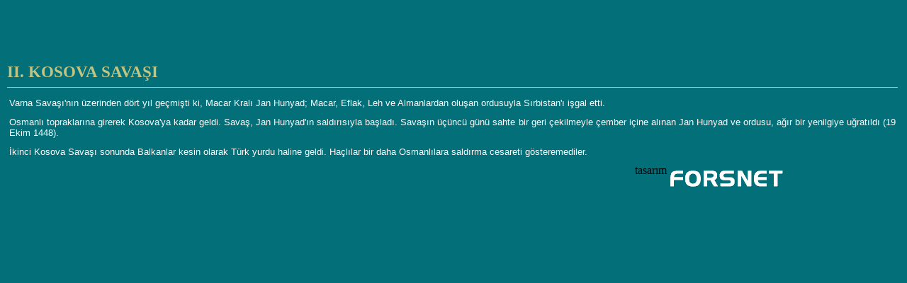

--- FILE ---
content_type: text/html
request_url: http://osmanli700.gen.tr/padisahlar/06kosova2.html
body_size: 1328
content:
<html>

<meta http-equiv="Content-Type" content="text/html; charset=windows-1254">
<meta http-equiv="Content-Type" content="text/html; charset=iso-8859-9">
<meta http-equiv="keywords" content="osmanlı, padişahlar, ottoman, saray, osman bey, orhan gazi, fatih sultan mehmet, yavuz sultan selim, kanuni, sultan süleyman, vahdeddin, harem, saray, dolmabahçe">
<meta http-equiv="Yapım" content="FORSNET">
<title>Osmanlı Web Sitesi - Padişahlar - FORSNET </title>
</head>

<body bgcolor="#026F79">
<div align="left">
  <script type="text/javascript"><!--
google_ad_client = "pub-3352252600731163";
google_ad_width = 468;
google_ad_height = 60;
google_ad_format = "468x60_as";
google_ad_type = "text_image";
google_ad_channel = "";
google_color_border = "336699";
google_color_bg = "11593C";
google_color_link = "FFFF66";
google_color_text = "FFFFFF";
google_color_url = "CAF99B";
google_ui_features = "rc:6";
//-->
</script>
  <script type="text/javascript"
  src="http://pagead2.googlesyndication.com/pagead/show_ads.js">
</script>
  <br><br>
</div>

<table border="0" width="100%" cellspacing="1">
  <tr>
    <td width="100%"><font color="#C2C481"><big><big><strong>II. KOSOVA SAVAŞI</strong></big></big></font><hr
    color="#C2C481" size="1">
    </td>
    <td width="4%"></td>
  </tr>  <tr>
    <td width="100%"><table>
      <tr>
        <td width="97%"><p align="justify"><p style="text-align: justify"><font face="Verdana, Arial, Helvetica, sans-serif" size="2" color="#FFFFFF">Varna Savaşı'nın üzerinden dört yıl geçmişti
        ki, Macar Kralı Jan Hunyad; Macar, Eflak, Leh ve Almanlardan oluşan ordusuyla
        Sırbistan'ı işgal etti. <small><br>
        <br>
        </small>Osmanlı topraklarına girerek Kosova'ya kadar geldi. Savaş, Jan Hunyad'ın
        saldırısıyla başladı. Savaşın üçüncü günü sahte bir geri çekilmeyle çember
        içine alınan Jan Hunyad ve ordusu, ağır bir yenilgiye uğratıldı (19 Ekim 1448). <small><br>
        <br>
        </small>İkinci Kosova Savaşı sonunda Balkanlar kesin olarak Türk yurdu haline geldi.
        Haçlılar bir daha Osmanlılara saldırma cesareti gösteremediler.</td>
      </tr>
      <tr>
        <td width="100%"><table border="0" cellPadding="0" cellSpacing="0" width="100%">
<TBODY>
          <tr>
            <td width="2%"></td>
            <td width="98%"></td>
          </tr>
</TBODY>
        </table>
        </td>
      </tr>
    </table>
    </td>
    <td width="4%"></td>
  </tr>
  <tr>
    <td width="100%"><div align="right"><table border="0" cellpadding="0" cellspacing="0"
    width="52%">
      <tr>
        <td width="50%" valign="top"><p align="right">tasarım </td>
        <td width="50%" valign="top"><p align="left"><a href="../fors.html" target="_parent"><img
        src="../tr_images/forsproyesil.gif" width="166" height="42" alt="FORS PRODUCTION"
        border="0"></a></td>
      </tr>
    </table>
    </div></td>
    <td width="4%"></td>
  </tr>
</table>
</center></div>
</body>
</html>


--- FILE ---
content_type: text/html; charset=utf-8
request_url: https://www.google.com/recaptcha/api2/aframe
body_size: 269
content:
<!DOCTYPE HTML><html><head><meta http-equiv="content-type" content="text/html; charset=UTF-8"></head><body><script nonce="sOuZMGlQX8NcDC-JO6VU8A">/** Anti-fraud and anti-abuse applications only. See google.com/recaptcha */ try{var clients={'sodar':'https://pagead2.googlesyndication.com/pagead/sodar?'};window.addEventListener("message",function(a){try{if(a.source===window.parent){var b=JSON.parse(a.data);var c=clients[b['id']];if(c){var d=document.createElement('img');d.src=c+b['params']+'&rc='+(localStorage.getItem("rc::a")?sessionStorage.getItem("rc::b"):"");window.document.body.appendChild(d);sessionStorage.setItem("rc::e",parseInt(sessionStorage.getItem("rc::e")||0)+1);localStorage.setItem("rc::h",'1768470334704');}}}catch(b){}});window.parent.postMessage("_grecaptcha_ready", "*");}catch(b){}</script></body></html>